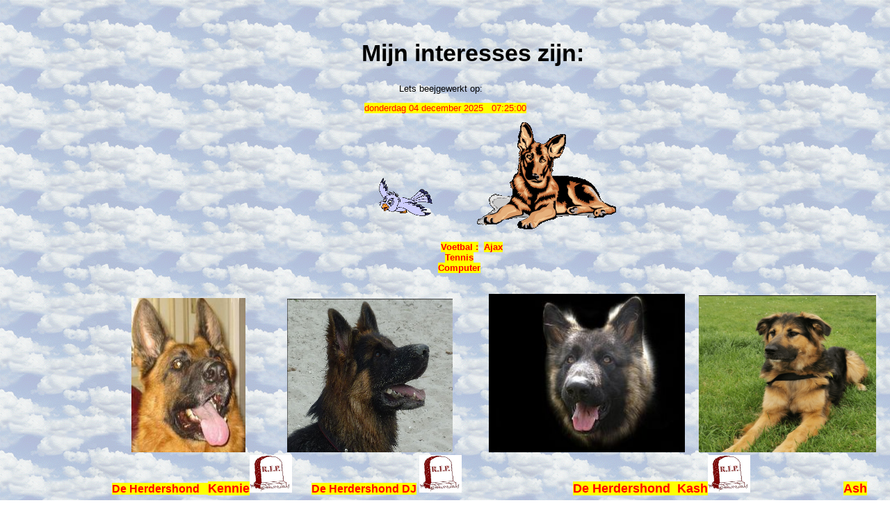

--- FILE ---
content_type: text/html
request_url: https://w-vullings.nl/interesses.html
body_size: 1449
content:
<html>

<head>
<meta name="GENERATOR" content="Microsoft FrontPage 12.0">
<title>interesses</title>
</head>
</script>

<style type="text/css">
BODY {
           scrollbar-face-color: #ffcc00; 
          scrollbar-shadow-color: #red;
          scrollbar-highlight-color: #FFFFFF; 
          scrollbar-3dlight-color: #ffcc00;
          scrollbar-darkshadow-color: #505050; 
          scrollbar-track-color: #000000;
          scrollbar-arrow-color: red;
          }
.style1 {
	font-size: medium;
}
.style5 {
				text-align: center;
}
.style6 {
				text-align: left;
}
.style7 {
				border-width: 0px;
}
.style8 {
				text-align: center;
				font-weight: bold;
}
.style9 {
				text-align: right;
}
</style>

<base target="_blank">


<body background="lucht1.gif">

<div class="style9">

<ul>
  <ul>
    <h3 ALIGN="CENTER">&nbsp;</h3>
	<h3 ALIGN="CENTER"><big><big><strong>Mijn interesses zijn:</strong></big></big></h3>
  </ul>
</ul>
<div class="style1">
<div class="style10">
<div class="style5">
<div class="style1">
<div class="style1">
<div class="style1">
<span class="style3"><span class="style13">Lets beejgewerkt op: </span></span>
<span class="style13">&nbsp;&nbsp; 
<p> </span> <font color="#FF0000">
<span class="style11">
<span class="style13">
<!--webbot bot="Timestamp"
s-type="EDITED" s-format="%A %d %B %Y" startspan -->donderdag 04 december 2025<!--webbot bot="Timestamp" endspan i-checksum="63132" -->&nbsp;&nbsp;&nbsp;<!--webbot bot="Timestamp" S-Type="EDITED" S-Format="%H:%M:%S" startspan -->07:25:00<!--webbot bot="Timestamp" endspan i-checksum="12710" --></span></span>

</p>

<ul class="style6">
  
    <div class="style5">
&nbsp;&nbsp;&nbsp;&nbsp;&nbsp;&nbsp;&nbsp;&nbsp;&nbsp;&nbsp;&nbsp;&nbsp;&nbsp;&nbsp;&nbsp;&nbsp;&nbsp;&nbsp;&nbsp;&nbsp;&nbsp;&nbsp;&nbsp;<img border="0" src="uil.gif" width="160" height="85"><img alt="" src="AA2Dherdershond2.gif" width="200" height="154"><br>
<br>
<strong>&nbsp;&nbsp;&nbsp;&nbsp;&nbsp;&nbsp;&nbsp;&nbsp; <span class="style11">Voetbal :</span>&nbsp; 
<span class="style11">Ajax</span><br>
<span class="style11">Tennis</span><br>
<span class="style11">Computer</span></strong><br>
<br>
&nbsp;</div>
  
	<div class="style6">
<div class="style5">
&nbsp;&nbsp;&nbsp;&nbsp;&nbsp;&nbsp;&nbsp;&nbsp;&nbsp;&nbsp;&nbsp;&nbsp;&nbsp;&nbsp;&nbsp;&nbsp;&nbsp;&nbsp;&nbsp;&nbsp;&nbsp;&nbsp;&nbsp;&nbsp;&nbsp;&nbsp;&nbsp;&nbsp; &nbsp;&nbsp;
<b><a href="kennie/kenny.html">
 
 
	  
	<img border="0" src="klein.jpg" width="164" height="222" 
	</a alt="Kennie overleden 22 juni 2006"></a>&nbsp;&nbsp;&nbsp;&nbsp;&nbsp;&nbsp;&nbsp;&nbsp;&nbsp;&nbsp;&nbsp;&nbsp;&nbsp;&nbsp;&nbsp;<a title="Dexter Junior" href="DJ/DJ.html"><img alt="Dexter Junior" src="DJ%209.jpg" width="238" height="221" class="style7"></a>&nbsp;&nbsp;&nbsp;&nbsp;&nbsp;&nbsp;&nbsp;&nbsp;&nbsp;&nbsp;&nbsp; </b> &nbsp;<a href="kash/kash.html"><img alt="Kash" src="kash12.jpg" width="282" height="228" class="style7"></a></li>
	<strong><span class="style1">&nbsp;</span></strong><b><span class="style1">&nbsp;&nbsp;
<a href="ash/ash.html">
<img alt="" src="ash/ash.gif" width="255" height="226" class="style7"></a></span></b></div>
<div class="style8">
				<span class="style1">
				<strong>&nbsp;&nbsp;&nbsp;&nbsp;&nbsp;&nbsp;&nbsp;&nbsp;&nbsp;&nbsp;&nbsp;&nbsp;&nbsp;&nbsp;&nbsp;&nbsp;&nbsp;
&nbsp;&nbsp;&nbsp;&nbsp;<span class="style11">De Herdershond</span><span class="style12">&nbsp;</span><span class="style11">
  &nbsp;</span><b><font size="4"><span class="style11">Kennie</span><img alt="" src="rip1.jpg" width="61" height="
  54"></font>
 
 
	  
				</b> &nbsp;&nbsp; &nbsp;&nbsp; <span class="style11">De Herdershond DJ</span> <b><font size="4">
<img alt="" src="rip1.jpg" width="61" height="
  54">&nbsp;&nbsp;&nbsp;&nbsp;&nbsp;&nbsp;&nbsp;&nbsp;&nbsp;&nbsp;&nbsp;&nbsp;&nbsp;&nbsp;&nbsp;&nbsp;&nbsp;&nbsp;&nbsp;&nbsp;&nbsp;&nbsp;&nbsp;&nbsp;&nbsp;&nbsp;&nbsp;&nbsp;&nbsp;&nbsp;&nbsp; 
				<span class="style11">De Herdershond&nbsp;
	Kash</span><img alt="" src="rip1.jpg" width="61" height="
  54">&nbsp;&nbsp;&nbsp;&nbsp;&nbsp;&nbsp;&nbsp;&nbsp;&nbsp;&nbsp;&nbsp;&nbsp; 
				</font></b></strong> <b><font size="4">
				&nbsp;&nbsp;&nbsp;&nbsp;&nbsp;&nbsp;&nbsp;&nbsp;&nbsp;&nbsp;&nbsp;&nbsp;&nbsp;
				<span class="style11">Ash</span></font></b></span></div>
<p align="center">&nbsp;<a href="map/world.html"><img border="0" src="eend.gif" width="156" height="171"></a></p>
  <h3 ALIGN="CENTER"><span class="style11">The Duck</span></h3>
  <h1 ALIGN="CENTER"><img SRC="ajaxlo.gif" BORDER="0" HEIGHT="269" WIDTH="268" ALIGN="ABSBOTTOM"><br>
  <img SRC="ajax1.gif" BORDER="0&lt;/A" width="80" height="80"> 
	<a href="https://www.ajax.nl/web/show">AJAX</a><br>
  </h1>
  <p align="center"><img SRC="buster.gif" BORDER="0" /H1 HEIGHT="97" WIDTH="72"> </p>

<p align="center">&nbsp;<p align="center">&nbsp;</p>
<p align="center">&nbsp;</p>

<p align="center">&nbsp;</p>

<p align="center">&nbsp;</p>
				<p align="center">&nbsp;</p>

 <a target="_self" href="#top">
 <!DOCTYPE html>
<html>
<head>
<meta name="viewport" content="width=device-width, initial-scale=1">
<style>
body {
  font-family: Arial, Helvetica, sans-serif;
  font-size: 20px;
}

#myBtn {
  display: none;
  position: fixed;
  bottom: 20px;
  right: 30px;
  z-index: 99;
  font-size: 18px;
  border: none;
  outline: none;
  background-color: red;
  color: white;
  cursor: pointer;
  padding: 15px;
  border-radius: 4px;
}

#myBtn:hover {
  background-color: #555;
}
.style10 {
				font-size: medium;
				text-align: center;
}
.style11 {
				background-color: #FFFF00;
}
.style12 {
				font-weight: bold;
				background-color: #FFFF00;
}
.style13 {
				font-size: small;
}
</style>
</head>
<body>

<!--

// Copyright (c) 2025 Wim Vullings
// http://www.w-vullings.nl
// License is granted if and only if this entire
// copyright notice is included. By Wim Vullings.
// No rightclick script

var message="Copyright (c) 2025 Wim Vullings";



<script>
/
</html>